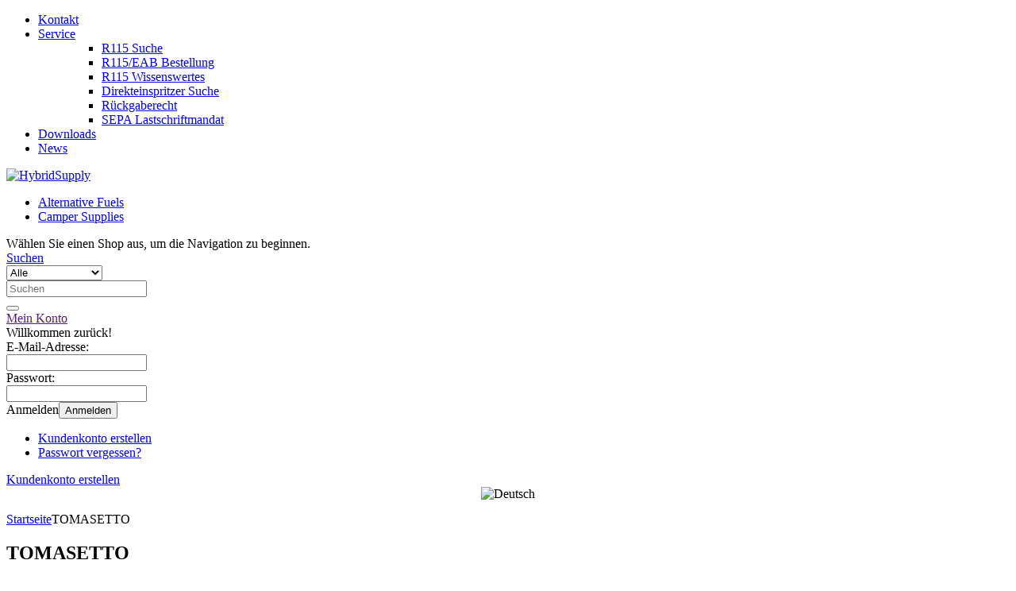

--- FILE ---
content_type: text/html; charset=utf-8
request_url: https://hybrid.supply/index.php?manufacturers_id=17&page=6
body_size: 13862
content:
<!DOCTYPE html>
<html lang="de">
<head>
<meta charset="utf-8" />
<meta name="viewport" content="width=device-width, initial-scale=1.0, user-scalable=yes" />
<title>TOMASETTO - Seite 6</title>
<meta name="keywords" content="tomasetto, achille, weltweit, marktführer, entwicklung, herstellung, mechanischen, bauteilen, automotive, nachrüstsysteme, weltweiter, erfolg, begründet, hohen, qualität" />
<meta name="description" content="Tomasetto Achille, weltweit bekannt als Marktführer in der Entwicklung und Herstellung von mechanischen LPG und CNG Bauteilen für automotive LPG/CNG Nachrüstsysteme . Mehr zu Tomasetto Achille. Tomasetto Achille Ein weltweiter Erfolg, begründet auf der hohen Qualität und Zuverlässigkeit der Tomasetto ..." />
<meta name="robots" content="index,follow" />
<meta name="author" content="HybridSupply GmbH" />
<meta name="revisit-after" content="5 days" />
<link rel="prev" href="https://hybrid.supply/index.php?manufacturers_id=17&amp;page=5" />
<link rel="next" href="https://hybrid.supply/index.php?manufacturers_id=17&amp;page=7" />
<link rel="alternate" href="https://hybrid.supply/index.php?language=en&page=6&manufacturers_id=17" hreflang="x-default" />
<link rel="alternate" href="https://hybrid.supply/index.php?language=de&page=6&manufacturers_id=17" hreflang="de" />
<link rel="alternate" href="https://hybrid.supply/index.php?language=en&page=6&manufacturers_id=17" hreflang="en" />
<link rel="alternate" href="https://hybrid.supply/index.php?language=es&page=6&manufacturers_id=17" hreflang="es" />
<link rel="alternate" href="https://hybrid.supply/index.php?language=fr&page=6&manufacturers_id=17" hreflang="fr" />
<link rel="alternate" href="https://hybrid.supply/index.php?language=it&page=6&manufacturers_id=17" hreflang="it" />
<link rel="canonical" href="https://hybrid.supply/index.php?manufacturers_id=17&page=6&language=de" />
<link rel="icon" type="image/svg+xml" href="https://hybrid.supply/templates/tpl_modified_responsive_6/favicons/favicon.svg" />
<link rel="icon" type="image/png" sizes="96x96" href="https://hybrid.supply/templates/tpl_modified_responsive_6/favicons/favicon-96x96.png" />
<link rel="shortcut icon" href="https://hybrid.supply/templates/tpl_modified_responsive_6/favicons/favicon.ico" />
<link rel="icon" type="image/svg" href="https://hybrid.supply/templates/tpl_modified_responsive_6/favicons/favicon.svg" />
<link rel="apple-touch-icon" href="https://hybrid.supply/templates/tpl_modified_responsive_6/favicons/apple-touch-icon.png" />
<!--
=========================================================
modified eCommerce Shopsoftware (c) 2009-2013 [www.modified-shop.org]
=========================================================

modified eCommerce Shopsoftware offers you highly scalable E-Commerce-Solutions and Services.
The Shopsoftware is redistributable under the GNU General Public License (Version 2) [http://www.gnu.org/licenses/gpl-2.0.html].
based on: E-Commerce Engine Copyright (c) 2006 xt:Commerce, created by Mario Zanier & Guido Winger and licensed under GNU/GPL.
Information and contribution at http://www.xt-commerce.com

=========================================================
Please visit our website: www.modified-shop.org
=========================================================
-->
<meta name="generator" content="(c) by modified eCommerce Shopsoftware 136 https://www.modified-shop.org" />
<link rel="stylesheet" href="https://hybrid.supply/templates/tpl_modified_responsive_6/stylesheet.min.css?v=1746427174" type="text/css" media="screen" />
<script>
  var DIR_WS_BASE = "https://hybrid.supply/";
  var SetSecCookie = "1";
</script>

<link rel="alternate" href="https://hybrid.supply/blog_rss.php" type="application/rss+xml" title="News" />
<link rel="stylesheet" href="templates/tpl_modified_responsive_6/css/grandeljayshippinglabel.css?v=da6d7347" />
<script defer src="templates/tpl_modified_responsive_6/javascript/grandeljayshippinglabel.js?v=f51557cc"></script>
<link rel="stylesheet" type="text/css" href="templates/tpl_modified_responsive_6/css/grandeljay_cao_product_variants_product.css?v=88117b77" />
<link rel="stylesheet" type="text/css" href="includes/external/grandeljay/consistent_flags/css/grandeljay_consistent_flags.css?v=8c8efd8c" />
<link rel="stylesheet" type="text/css" href="templates/tpl_modified_responsive_6/css/hybridsupply_blog_system_fixes.css?v=6f514cca">
<link rel="stylesheet" type="text/css" href="templates/tpl_modified_responsive_6/css/hybridsupply_commissioned_products.css?v=f7499991" />
<script>!(function (s, a, l, e, sv, i, ew, er) {try {(a =s[a] || s[l] || function () {throw 'no_xhr';}),(sv = i = 'https://salesviewer.org'),(ew = function(x){(s = new Image()), (s.src = 'https://salesviewer.org/tle.gif?sva=T2R5i6O1z1p1&u='+encodeURIComponent(window.location)+'&e=' + encodeURIComponent(x))}),(l = s.SV_XHR = function (d) {return ((er = new a()),(er.onerror = function () {if (sv != i) return ew('load_err');
(sv = 'https://www.salesviewer.com/t'), setTimeout(l.bind(null, d), 0);}),(er.onload = function () {(s.execScript || s.eval).call(er, er.responseText);}),er.open('POST', sv, !0),(er.withCredentials = true),er.send(d),er);}),l('h_json=' + 1 * ('JSON' in s && void 0 !== JSON.parse) + '&h_wc=1&h_event=' + 1 * ('addEventListener' in s) + '&sva=' + e);} catch (x) {ew(x)}})(window, 'XDomainRequest', 'XMLHttpRequest', 'T2R5i6O1z1p1');</script>

<noscript><img src='https://salesviewer.org/T2R5i6O1z1p1.gif' style='visibility:hidden;' /></noscript></head>
<body>
<div id="layout_wrap"><header><div><nav><ul><li><a href="https://hybrid.supply/shop_content.php?coID=7">Kontakt</a></li><li><a href="https://hybrid.supply/shop_content.php?coID=19">Service</a><ul class="submenu"><ul><li><a href="https://hybrid.supply/shop_content.php?coID=44">R115 Suche</a></li><li><a href="https://hybrid.supply/shop_content.php?coID=45">R115/EAB Bestellung</a></li><li><a href="https://hybrid.supply/shop_content.php?coID=46">R115 Wissenswertes</a></li><li><a href="https://hybrid.supply/shop_content.php?coID=47">Direkteinspritzer Suche</a></li><li><a href="https://hybrid.supply/shop_content.php?coID=48">Rückgaberecht</a></li><li><a href="https://hybrid.supply/shop_content.php?coID=49">SEPA Lastschriftmandat</a></li></ul></ul></li><li><a href="https://hybrid.supply/shop_content.php?coID=50">Downloads</a></li><li><a href="/blog_new.php">News</a></li></ul></nav></div><div id="layout_header"><div class="layout_header_inner cf"><div id="layout_logobar"><div class="layout_logobar_inner"><div class="ll_logo"><div id="logo"><a href="https://hybrid.supply/" title="Startseite &bull; HybridSupply"><img src="https://hybrid.supply/templates/tpl_modified_responsive_6/img/logo_head_full.png?v=3" alt="HybridSupply" /></a></div></div><div class="ll_shop"><ul class="menuzord-menu case1 "><li class="level1"><a href="https://hybrid.supply/index.php?cPath=856&amp;categories_id=856&amp;language=de">Alternative Fuels            </a></li><li class="level1"><a href="https://hybrid.supply/index.php?cPath=731&amp;categories_id=731&amp;language=de">Camper Supplies            </a></li></ul><div class="selector_help">Wählen Sie einen Shop aus, um die Navigation zu beginnen.</div></div><div class="ll_action"><div class="ll_search"><div id="search_short" style="cursor:pointer"><a id="toggle_search" href="#"><span class="search_01"><i class="fas fa-search"></i></span><span class="search_02">Suchen</span></a></div><div class="toggle_search"><div id="search"><form id="quick_find" action="https://hybrid.supply/advanced_search_result.php" method="get" class="box-search"><div class="search_inner search_cat_mode"><div class="search_cat"><select name="categories_id" id="cat_search"><option value="" selected="selected">Alle</option><option value="856">Alternative Fuels</option><option value="731">Camper Supplies</option></select><input type="hidden" name="inc_subcat" value="1" /></div>  <div class="search_input"><input type="text" name="keywords" placeholder="Suchen" id="inputString" autocomplete="off" onkeyup="ac_lookup(this.value);"  /></div><div class="cssButtonPos2 cf"><span class="cssButton cssButtonColor1"><i class="fas fa-search"></i><button type="submit" class="cssButtonText" title="" id="inputStringSubmit"></button></span></div></div></form><div class="suggestionsBox" id="suggestions" style="display:none;"><div class="suggestionList" id="autoSuggestionsList">&nbsp;</div></div></div></div></div><div class="ll_account"><div id="account"><div id="account_short" style="cursor:pointer"><a id="toggle_account" href=""><span class="account_01"><i class="far fa-user"></i></span><span class="account_02">Mein Konto</span></a></div><div class="toggle_account"><div class="tc_flyout cf"><div class="tc_flyout_items">Willkommen zur&uuml;ck!</div></div><form id="loginbox" action="https://hybrid.supply/login.php?action=process" method="post" class="box-login"><div class="tc_flyout_subtext">E-Mail-Adresse:</div><input type="email" name="email_address" maxlength="50" /><div class="tc_flyout_subtext">Passwort:</div><input type="password" name="password" maxlength="60" /><div class="tc_flyout_button cf"><span class="cssButton cssButtonColor1"><i class="fas fa-sign-in-alt"></i><span class="cssButtonText" >Anmelden</span><button type="submit" class="cssButtonText" title="Anmelden">Anmelden</button></span></div></form><ul class="tc_list"><li><a href="https://hybrid.supply/create_account.php"><i class="fas fa-caret-right"></i>Kundenkonto erstellen</a></li><li><a href="https://hybrid.supply/password_double_opt.php"><i class="fas fa-caret-right"></i>Passwort vergessen?</a></li></ul></div></div></div>                <div class="ll_register"><a href="/create_account.php"><span class="register_01"><i class="fas fa-user-plus"></i></span><span class="register_02">Kundenkonto erstellen</span></a></div><style type="text/css">div.hybridsupply-languages{--iconHeight: 2em;position: relative;height: var(--iconHeight);}@media(pointer: coarse){div.hybridsupply-languages{--iconHeight: 2.8em;}}div.hybridsupply-languages:hover > ul.languages{display: block;}div.hybridsupply-languages > .current{text-align: center;}div.hybridsupply-languages > .current, div.hybridsupply-languages > .current > img{height: inherit;}div.hybridsupply-languages > .current > img{box-sizing: border-box;}div.hybridsupply-languages > .current > i{transition: 0.2s ease transform;transform: rotate(-90deg);}div.hybridsupply-languages:hover > .current > i{transform: rotate(0);}ul.languages{--paddingX: 0.4rem;--paddingY: 0.2rem;--padding: var(--paddingY)var(--paddingX);position: absolute;right: calc(-1*var(--paddingX));min-width: 100%;display: none;padding: var(--padding);list-style: none;border: 1px solid #e1e1e1;backdrop-filter: blur(8px);background-color: #fffa;box-shadow: var(--shadowDefault);}ul.languages > li > a{display: flex;flex-flow: row nowrap;gap: 4px;align-items: center;}ul.languages > li > a > img{width: auto;height: var(--iconHeight);}</style><div class="hybridsupply-languages"><div class="current"><img src="/lang/german/icon.gif?v=1" alt="Deutsch"></div><ul class="languages"><li><a href="?manufacturers_id=17&amp;page=6&amp;language=en"><img src="/lang/english/icon.gif?v=1" alt="English">                     </a></li><li><a href="?manufacturers_id=17&amp;page=6&amp;language=es"><img src="/lang/spanish/es.png?v=1" alt="Español">                     </a></li><li><a href="?manufacturers_id=17&amp;page=6&amp;language=fr"><img src="/lang/french/fr.svg?v=1" alt="Français">                     </a></li><li><a href="?manufacturers_id=17&amp;page=6&amp;language=it"><img src="/lang/italian/it.svg?v=1" alt="Italiano">                     </a></li></ul></div></div></div></div></div></div></header><div id="breadcrumb"><div class="breadcrumb_inner cf"><i class="fas fa-home"></i>  <span itemscope itemtype="http://schema.org/BreadcrumbList"><span itemprop="itemListElement" itemscope itemtype="http://schema.org/ListItem"><a itemprop="item" href="https://hybrid.supply/" class="headerNavigation"><span itemprop="name">Startseite</span></a><meta itemprop="position" content="1" /></span><i class="fas fa-angle-right"></i><span itemprop="itemListElement" itemscope itemtype="http://schema.org/ListItem"><meta itemprop="item" content="https://hybrid.supply/index.php?manufacturers_id=17" /><span class="current" itemprop="name">TOMASETTO</span><meta itemprop="position" content="2" /></span></span></div></div>      <section><div id="layout_content"><div class="layout_content_inner cf"><style>#layout_content{padding: 0;}</style><h1>TOMASETTO</h1><div class="listing_col_row cf"><div><div class="cf"><div class="cat_description cf"><p>Tomasetto Achille, weltweit bekannt als <strong>Marktführer in der Entwicklung und Herstellung von mechanischen LPG und CNG Bauteilen für automotive LPG/CNG Nachrüstsysteme</strong>. <a href="#description">Mehr</a> zu Tomasetto Achille.</div><div class="filter_bar cf"><div class="sort_bar cf"><div class="sort_bar_row cf"><div class="sort_bar_item"><form id="filter" action="https://hybrid.supply/index.php?manufacturers_id=17" method="get"><input type="hidden" name="manufacturers_id" value="17" /><select name="filter_id" aria-label="Hersteller" onchange="this.form.submit()"><option value="" selected="selected">Alle Kategorien</option><option value="833">Absperrventile Benzin</option><option value="832">Absperrventile CNG</option><option value="804">CNG Druckregler</option><option value="825">CNG Einfüllstutzen</option><option value="805">CNG Reparatursätze</option><option value="503">CNG Ventile</option><option value="813">Drucksensoren</option><option value="138">Einblasdüsen</option><option value="174">Flüssigphase</option><option value="109">Injektoren LPG/CNG</option><option value="850">Klemmringe</option><option value="170">LPG Adapter</option><option value="168">LPG Einfüllstutzen</option><option value="192">LPG Reparatursätze</option><option value="132">LPG Verdampfer</option><option value="191">Magnetspulen</option><option value="142">Montageleisten</option><option value="1142">Multiventile 67R-00</option><option value="1141">Multiventile 67R-01</option><option value="1148">Multiventilzubehör</option><option value="839">Produktkataloge &amp; Flyer</option><option value="193">Reparatursätze</option><option value="146">Schrauben &amp; Gewindestangen</option><option value="171">Tankdeckel</option><option value="1146">Tankzubehör</option><option value="1158">Tankzubehör &amp; Befestigung</option><option value="1156">Ventilzubehör</option><option value="852">Verschraubungen CNG</option><option value="814">Wassertemperatur</option><option value="448">Werkzeug</option><option value="810">Zubehör</option><option value="169">Zubehör</option><option value="140">Zubehör</option><option value="823">Zubehör</option></select><noscript><input type="submit" value="Anzeigen" id="filter_submit" /></noscript></form></div>      <div class="sort_bar_item"><form id="sort" action="https://hybrid.supply/index.php?manufacturers_id=17&amp;page=6" method="post"><select name="filter_sort" onchange="this.form.submit()" aria-label="Sortierung"><option value="" selected="selected">Sortieren nach ...</option><option value="1">A bis Z</option><option value="2">Z bis A</option><option value="3">Preis aufsteigend</option><option value="4">Preis absteigend</option></select><noscript><input type="submit" value="Anzeigen" id="filter_sort_submit" /></noscript></form></div><div class="sort_bar_item"><form id="set" action="https://hybrid.supply/index.php?manufacturers_id=17&amp;page=6" method="post"><select name="filter_set" onchange="this.form.submit()" aria-label="Artikel pro Seite"><option value="" selected="selected">Artikel pro Seite</option><option value="3">3 Artikel pro Seite</option><option value="12">12 Artikel pro Seite</option><option value="27">27 Artikel pro Seite</option><option value="999999">Alle Artikel anzeigen</option></select><noscript><input type="submit" value="Anzeigen" id="filter_set_submit" /></noscript></form></div></div></div></div><div class="listingcontainer"><article><div class="listingbox"><div class="lb_inner"><div class="lb_image"><div class="lb_image_inner"><a href="https://hybrid.supply/product_info.php?products_id=1925&amp;language=de"><picture><source media="(max-width:360px)" data-srcset="https://hybrid.supply/images/product_images/thumbnail_images/101525.jpg"><source media="(max-width:480px)" data-srcset="https://hybrid.supply/images/product_images/midi_images/101525.jpg"><source media="(max-width:600px)" data-srcset="https://hybrid.supply/images/product_images/thumbnail_images/101525.jpg"><source media="(max-width:690px)" data-srcset="https://hybrid.supply/images/product_images/thumbnail_images/101525.jpg"><source media="(max-width:920px)" data-srcset="https://hybrid.supply/images/product_images/thumbnail_images/101525.jpg"><source media="(max-width:985px)" data-srcset="https://hybrid.supply/images/product_images/midi_images/101525.jpg"><source data-srcset="https://hybrid.supply/images/product_images/thumbnail_images/101525.jpg"><img class="lazyload" data-src="https://hybrid.supply/images/product_images/thumbnail_images/101525.jpg" alt="Tomasetto LPG Einfüllstutzen Mini M10 Innengewinde inkl. DISH LPG Adapter" title="Tomasetto LPG Einfüllstutzen Mini M10 Innengewinde inkl. DISH LPG Adapter"></picture></a></div></div><div class="lb_title"><h2><a href="https://hybrid.supply/product_info.php?products_id=1925&amp;language=de">Tomasetto LPG Einfüllstutzen Mini M10 Innengewinde inkl. DISH LPG Adapter</a></h2></div></div></div></article><article><div class="listingbox"><div class="lb_inner"><div class="lb_image"><div class="lb_image_inner"><a href="https://hybrid.supply/product_info.php?products_id=1929&amp;language=de"><picture><source media="(max-width:360px)" data-srcset="https://hybrid.supply/images/product_images/thumbnail_images/101529.jpg"><source media="(max-width:480px)" data-srcset="https://hybrid.supply/images/product_images/midi_images/101529.jpg"><source media="(max-width:600px)" data-srcset="https://hybrid.supply/images/product_images/thumbnail_images/101529.jpg"><source media="(max-width:690px)" data-srcset="https://hybrid.supply/images/product_images/thumbnail_images/101529.jpg"><source media="(max-width:920px)" data-srcset="https://hybrid.supply/images/product_images/thumbnail_images/101529.jpg"><source media="(max-width:985px)" data-srcset="https://hybrid.supply/images/product_images/midi_images/101529.jpg"><source data-srcset="https://hybrid.supply/images/product_images/thumbnail_images/101529.jpg"><img class="lazyload" data-src="https://hybrid.supply/images/product_images/thumbnail_images/101529.jpg" alt="Tomasetto LPG Einfüllstutzen Mini M10 Innengewinde inkl. DISH LPG Adapter lang" title="Tomasetto LPG Einfüllstutzen Mini M10 Innengewinde inkl. DISH LPG Adapter lang"></picture></a></div></div><div class="lb_title"><h2><a href="https://hybrid.supply/product_info.php?products_id=1929&amp;language=de">Tomasetto LPG Einfüllstutzen Mini M10 Innengewinde inkl. DISH LPG Adapter lang</a></h2></div></div></div></article><article><div class="listingbox"><div class="lb_inner"><div class="lb_image"><div class="lb_image_inner"><a href="https://hybrid.supply/product_info.php?products_id=1935&amp;language=de"><picture><source media="(max-width:360px)" data-srcset="https://hybrid.supply/images/product_images/thumbnail_images/101523.jpg"><source media="(max-width:480px)" data-srcset="https://hybrid.supply/images/product_images/midi_images/101523.jpg"><source media="(max-width:600px)" data-srcset="https://hybrid.supply/images/product_images/thumbnail_images/101523.jpg"><source media="(max-width:690px)" data-srcset="https://hybrid.supply/images/product_images/thumbnail_images/101523.jpg"><source media="(max-width:920px)" data-srcset="https://hybrid.supply/images/product_images/thumbnail_images/101523.jpg"><source media="(max-width:985px)" data-srcset="https://hybrid.supply/images/product_images/midi_images/101523.jpg"><source data-srcset="https://hybrid.supply/images/product_images/thumbnail_images/101523.jpg"><img class="lazyload" data-src="https://hybrid.supply/images/product_images/thumbnail_images/101523.jpg" alt="Tomasetto LPG Einfüllstutzen Mini M16 Außengewinde" title="Tomasetto LPG Einfüllstutzen Mini M16 Außengewinde"></picture></a></div></div><div class="lb_title"><h2><a href="https://hybrid.supply/product_info.php?products_id=1935&amp;language=de">Tomasetto LPG Einfüllstutzen Mini M16 Außengewinde</a></h2></div></div></div></article><article><div class="listingbox"><div class="lb_inner"><div class="lb_image"><div class="lb_image_inner"><a href="https://hybrid.supply/product_info.php?products_id=1950&amp;language=de"><picture><source media="(max-width:360px)" data-srcset="https://hybrid.supply/images/product_images/thumbnail_images/tomasetto-einfuellstutzen-mini-m16-aussengewinde-inkl-dish-1.jpg"><source media="(max-width:480px)" data-srcset="https://hybrid.supply/images/product_images/midi_images/tomasetto-einfuellstutzen-mini-m16-aussengewinde-inkl-dish-1.jpg"><source media="(max-width:600px)" data-srcset="https://hybrid.supply/images/product_images/thumbnail_images/tomasetto-einfuellstutzen-mini-m16-aussengewinde-inkl-dish-1.jpg"><source media="(max-width:690px)" data-srcset="https://hybrid.supply/images/product_images/thumbnail_images/tomasetto-einfuellstutzen-mini-m16-aussengewinde-inkl-dish-1.jpg"><source media="(max-width:920px)" data-srcset="https://hybrid.supply/images/product_images/thumbnail_images/tomasetto-einfuellstutzen-mini-m16-aussengewinde-inkl-dish-1.jpg"><source media="(max-width:985px)" data-srcset="https://hybrid.supply/images/product_images/midi_images/tomasetto-einfuellstutzen-mini-m16-aussengewinde-inkl-dish-1.jpg"><source data-srcset="https://hybrid.supply/images/product_images/thumbnail_images/tomasetto-einfuellstutzen-mini-m16-aussengewinde-inkl-dish-1.jpg"><img class="lazyload" data-src="https://hybrid.supply/images/product_images/thumbnail_images/tomasetto-einfuellstutzen-mini-m16-aussengewinde-inkl-dish-1.jpg" alt="Tomasetto LPG Einfüllstutzen Mini M16 Außengewinde inkl. DISH LPG Adapter" title="Tomasetto LPG Einfüllstutzen Mini M16 Außengewinde inkl. DISH LPG Adapter"></picture></a></div></div><div class="lb_title"><h2><a href="https://hybrid.supply/product_info.php?products_id=1950&amp;language=de">Tomasetto LPG Einfüllstutzen Mini M16 Außengewinde inkl. DISH LPG Adapter</a></h2></div></div></div></article><article><div class="listingbox"><div class="lb_inner"><div class="lb_image"><div class="lb_image_inner"><a href="https://hybrid.supply/product_info.php?products_id=1932&amp;language=de"><picture><source media="(max-width:360px)" data-srcset="https://hybrid.supply/images/product_images/thumbnail_images/101511.jpg"><source media="(max-width:480px)" data-srcset="https://hybrid.supply/images/product_images/midi_images/101511.jpg"><source media="(max-width:600px)" data-srcset="https://hybrid.supply/images/product_images/thumbnail_images/101511.jpg"><source media="(max-width:690px)" data-srcset="https://hybrid.supply/images/product_images/thumbnail_images/101511.jpg"><source media="(max-width:920px)" data-srcset="https://hybrid.supply/images/product_images/thumbnail_images/101511.jpg"><source media="(max-width:985px)" data-srcset="https://hybrid.supply/images/product_images/midi_images/101511.jpg"><source data-srcset="https://hybrid.supply/images/product_images/thumbnail_images/101511.jpg"><img class="lazyload" data-src="https://hybrid.supply/images/product_images/thumbnail_images/101511.jpg" alt="Tomasetto LPG Tankdeckel DISH M10 mit Verbindungsöse" title="Tomasetto LPG Tankdeckel DISH M10 mit Verbindungsöse"></picture></a></div></div><div class="lb_title"><h2><a href="https://hybrid.supply/product_info.php?products_id=1932&amp;language=de">Tomasetto LPG Tankdeckel DISH M10 mit Verbindungsöse</a></h2></div></div></div></article><article><div class="listingbox"><div class="lb_inner"><div class="lb_image"><div class="lb_image_inner"><a href="https://hybrid.supply/product_info.php?products_id=8398&amp;language=de"><picture><source media="(max-width:360px)" data-srcset="https://hybrid.supply/images/product_images/thumbnail_images/107707.jpg"><source media="(max-width:480px)" data-srcset="https://hybrid.supply/images/product_images/midi_images/107707.jpg"><source media="(max-width:600px)" data-srcset="https://hybrid.supply/images/product_images/thumbnail_images/107707.jpg"><source media="(max-width:690px)" data-srcset="https://hybrid.supply/images/product_images/thumbnail_images/107707.jpg"><source media="(max-width:920px)" data-srcset="https://hybrid.supply/images/product_images/thumbnail_images/107707.jpg"><source media="(max-width:985px)" data-srcset="https://hybrid.supply/images/product_images/midi_images/107707.jpg"><source data-srcset="https://hybrid.supply/images/product_images/thumbnail_images/107707.jpg"><img class="lazyload" data-src="https://hybrid.supply/images/product_images/thumbnail_images/107707.jpg" alt="Tomasetto LPG Tankdeckel Mini für LPG Einfüllstutzen mit Verbindungsöse" title="Tomasetto LPG Tankdeckel Mini für LPG Einfüllstutzen mit Verbindungsöse"></picture></a></div></div><div class="lb_title"><h2><a href="https://hybrid.supply/product_info.php?products_id=8398&amp;language=de">Tomasetto LPG Tankdeckel Mini für LPG Einfüllstutzen mit Verbindungsöse</a></h2></div></div></div></article><article><div class="listingbox"><div class="lb_inner"><div class="lb_image"><div class="lb_image_inner"><a href="https://hybrid.supply/product_info.php?products_id=10103&amp;language=de"><picture><source media="(max-width:360px)" data-srcset="https://hybrid.supply/images/product_images/thumbnail_images/tomasetto-lpg-tankdeckel-mini-m16-fuer-lpg-einfuellstutzen-1.jpg"><source media="(max-width:480px)" data-srcset="https://hybrid.supply/images/product_images/midi_images/tomasetto-lpg-tankdeckel-mini-m16-fuer-lpg-einfuellstutzen-1.jpg"><source media="(max-width:600px)" data-srcset="https://hybrid.supply/images/product_images/thumbnail_images/tomasetto-lpg-tankdeckel-mini-m16-fuer-lpg-einfuellstutzen-1.jpg"><source media="(max-width:690px)" data-srcset="https://hybrid.supply/images/product_images/thumbnail_images/tomasetto-lpg-tankdeckel-mini-m16-fuer-lpg-einfuellstutzen-1.jpg"><source media="(max-width:920px)" data-srcset="https://hybrid.supply/images/product_images/thumbnail_images/tomasetto-lpg-tankdeckel-mini-m16-fuer-lpg-einfuellstutzen-1.jpg"><source media="(max-width:985px)" data-srcset="https://hybrid.supply/images/product_images/midi_images/tomasetto-lpg-tankdeckel-mini-m16-fuer-lpg-einfuellstutzen-1.jpg"><source data-srcset="https://hybrid.supply/images/product_images/thumbnail_images/tomasetto-lpg-tankdeckel-mini-m16-fuer-lpg-einfuellstutzen-1.jpg"><img class="lazyload" data-src="https://hybrid.supply/images/product_images/thumbnail_images/tomasetto-lpg-tankdeckel-mini-m16-fuer-lpg-einfuellstutzen-1.jpg" alt="Tomasetto LPG Tankdeckel Mini M16 für LPG Einfüllstutzen" title="Tomasetto LPG Tankdeckel Mini M16 für LPG Einfüllstutzen"></picture></a></div></div><div class="lb_title"><h2><a href="https://hybrid.supply/product_info.php?products_id=10103&amp;language=de">Tomasetto LPG Tankdeckel Mini M16 für LPG Einfüllstutzen</a></h2></div></div></div></article><article><div class="listingbox"><div class="lb_inner"><div class="lb_image"><div class="lb_image_inner"><a href="https://hybrid.supply/product_info.php?products_id=5055&amp;language=de"><picture><source media="(max-width:360px)" data-srcset="https://hybrid.supply/images/product_images/thumbnail_images/102311.jpg"><source media="(max-width:480px)" data-srcset="https://hybrid.supply/images/product_images/midi_images/102311.jpg"><source media="(max-width:600px)" data-srcset="https://hybrid.supply/images/product_images/thumbnail_images/102311.jpg"><source media="(max-width:690px)" data-srcset="https://hybrid.supply/images/product_images/thumbnail_images/102311.jpg"><source media="(max-width:920px)" data-srcset="https://hybrid.supply/images/product_images/thumbnail_images/102311.jpg"><source media="(max-width:985px)" data-srcset="https://hybrid.supply/images/product_images/midi_images/102311.jpg"><source data-srcset="https://hybrid.supply/images/product_images/thumbnail_images/102311.jpg"><img class="lazyload" data-src="https://hybrid.supply/images/product_images/thumbnail_images/102311.jpg" alt="Tomasetto Magnetkern für AT02 EXTRA MV + Nordic/Artic/Alaska Super/Antartic Verdampfer" title="Tomasetto Magnetkern für AT02 EXTRA MV + Nordic/Artic/Alaska Super/Antartic Verdampfer"></picture></a></div></div><div class="lb_title"><h2><a href="https://hybrid.supply/product_info.php?products_id=5055&amp;language=de">Tomasetto Magnetkern für AT02 EXTRA MV + Nordic/Artic/Alaska Super/Antartic Verdampfer</a></h2></div></div></div></article><article><div class="listingbox"><div class="lb_inner"><div class="lb_image"><div class="lb_image_inner"><a href="https://hybrid.supply/product_info.php?products_id=6369&amp;language=de"><picture><source media="(max-width:360px)" data-srcset="https://hybrid.supply/images/product_images/thumbnail_images/102311.jpg"><source media="(max-width:480px)" data-srcset="https://hybrid.supply/images/product_images/midi_images/102311.jpg"><source media="(max-width:600px)" data-srcset="https://hybrid.supply/images/product_images/thumbnail_images/102311.jpg"><source media="(max-width:690px)" data-srcset="https://hybrid.supply/images/product_images/thumbnail_images/102311.jpg"><source media="(max-width:920px)" data-srcset="https://hybrid.supply/images/product_images/thumbnail_images/102311.jpg"><source media="(max-width:985px)" data-srcset="https://hybrid.supply/images/product_images/midi_images/102311.jpg"><source data-srcset="https://hybrid.supply/images/product_images/thumbnail_images/102311.jpg"><img class="lazyload" data-src="https://hybrid.supply/images/product_images/thumbnail_images/102311.jpg" alt="Tomasetto Magnetkern für AT09 Alaska + AT07 Verdampfer sowie AT02 STD MV" title="Tomasetto Magnetkern für AT09 Alaska + AT07 Verdampfer sowie AT02 STD MV"></picture></a></div></div><div class="lb_title"><h2><a href="https://hybrid.supply/product_info.php?products_id=6369&amp;language=de">Tomasetto Magnetkern für AT09 Alaska + AT07 Verdampfer sowie AT02 STD MV</a></h2></div></div></div></article><article><div class="listingbox"><div class="lb_inner"><div class="lb_image"><div class="lb_image_inner"><a href="https://hybrid.supply/product_info.php?products_id=5105&amp;language=de"><picture><source media="(max-width:360px)" data-srcset="https://hybrid.supply/images/product_images/thumbnail_images/103907.jpg"><source media="(max-width:480px)" data-srcset="https://hybrid.supply/images/product_images/midi_images/103907.jpg"><source media="(max-width:600px)" data-srcset="https://hybrid.supply/images/product_images/thumbnail_images/103907.jpg"><source media="(max-width:690px)" data-srcset="https://hybrid.supply/images/product_images/thumbnail_images/103907.jpg"><source media="(max-width:920px)" data-srcset="https://hybrid.supply/images/product_images/thumbnail_images/103907.jpg"><source media="(max-width:985px)" data-srcset="https://hybrid.supply/images/product_images/midi_images/103907.jpg"><source data-srcset="https://hybrid.supply/images/product_images/thumbnail_images/103907.jpg"><img class="lazyload" data-src="https://hybrid.supply/images/product_images/thumbnail_images/103907.jpg" alt="Tomasetto Magnetkern für CNG Abschaltventil im AT12 Super Druckregler" title="Tomasetto Magnetkern für CNG Abschaltventil im AT12 Super Druckregler"></picture></a></div></div><div class="lb_title"><h2><a href="https://hybrid.supply/product_info.php?products_id=5105&amp;language=de">Tomasetto Magnetkern für CNG Abschaltventil im AT12 Super Druckregler</a></h2></div></div></div></article><article><div class="listingbox"><div class="lb_inner"><div class="lb_image"><div class="lb_image_inner"><a href="https://hybrid.supply/product_info.php?products_id=5102&amp;language=de"><picture><source media="(max-width:360px)" data-srcset="https://hybrid.supply/images/product_images/thumbnail_images/103904.jpg"><source media="(max-width:480px)" data-srcset="https://hybrid.supply/images/product_images/midi_images/103904.jpg"><source media="(max-width:600px)" data-srcset="https://hybrid.supply/images/product_images/thumbnail_images/103904.jpg"><source media="(max-width:690px)" data-srcset="https://hybrid.supply/images/product_images/thumbnail_images/103904.jpg"><source media="(max-width:920px)" data-srcset="https://hybrid.supply/images/product_images/thumbnail_images/103904.jpg"><source media="(max-width:985px)" data-srcset="https://hybrid.supply/images/product_images/midi_images/103904.jpg"><source data-srcset="https://hybrid.supply/images/product_images/thumbnail_images/103904.jpg"><img class="lazyload" data-src="https://hybrid.supply/images/product_images/thumbnail_images/103904.jpg" alt="Tomasetto Magnetspule 12V 15W für CNG Ventil" title="Tomasetto Magnetspule 12V 15W für CNG Ventil"></picture></a></div></div><div class="lb_title"><h2><a href="https://hybrid.supply/product_info.php?products_id=5102&amp;language=de">Tomasetto Magnetspule 12V 15W für CNG Ventil</a></h2></div></div></div></article><article><div class="listingbox"><div class="lb_inner"><div class="lb_image"><div class="lb_image_inner"><a href="https://hybrid.supply/product_info.php?products_id=4105&amp;language=de"><picture><source media="(max-width:360px)" data-srcset="https://hybrid.supply/images/product_images/thumbnail_images/3336_0.jpg"><source media="(max-width:480px)" data-srcset="https://hybrid.supply/images/product_images/midi_images/3336_0.jpg"><source media="(max-width:600px)" data-srcset="https://hybrid.supply/images/product_images/thumbnail_images/3336_0.jpg"><source media="(max-width:690px)" data-srcset="https://hybrid.supply/images/product_images/thumbnail_images/3336_0.jpg"><source media="(max-width:920px)" data-srcset="https://hybrid.supply/images/product_images/thumbnail_images/3336_0.jpg"><source media="(max-width:985px)" data-srcset="https://hybrid.supply/images/product_images/midi_images/3336_0.jpg"><source data-srcset="https://hybrid.supply/images/product_images/thumbnail_images/3336_0.jpg"><img class="lazyload" data-src="https://hybrid.supply/images/product_images/thumbnail_images/3336_0.jpg" alt="Tomasetto Magnetspule 12V DV 11W mit AMP Stecker für 0° Multiventil (6mm)" title="Tomasetto Magnetspule 12V DV 11W mit AMP Stecker für 0° Multiventil (6mm)"></picture></a></div></div><div class="lb_title"><h2><a href="https://hybrid.supply/product_info.php?products_id=4105&amp;language=de">Tomasetto Magnetspule 12V DV 11W mit AMP Stecker für  0° Multiventil (6mm)</a></h2></div></div></div></article><article><div class="listingbox"><div class="lb_inner"><div class="lb_image"><div class="lb_image_inner"><a href="https://hybrid.supply/product_info.php?products_id=3335&amp;language=de"><picture><source media="(max-width:360px)" data-srcset="https://hybrid.supply/images/product_images/thumbnail_images/3335_0.jpg"><source media="(max-width:480px)" data-srcset="https://hybrid.supply/images/product_images/midi_images/3335_0.jpg"><source media="(max-width:600px)" data-srcset="https://hybrid.supply/images/product_images/thumbnail_images/3335_0.jpg"><source media="(max-width:690px)" data-srcset="https://hybrid.supply/images/product_images/thumbnail_images/3335_0.jpg"><source media="(max-width:920px)" data-srcset="https://hybrid.supply/images/product_images/thumbnail_images/3335_0.jpg"><source media="(max-width:985px)" data-srcset="https://hybrid.supply/images/product_images/midi_images/3335_0.jpg"><source data-srcset="https://hybrid.supply/images/product_images/thumbnail_images/3335_0.jpg"><img class="lazyload" data-src="https://hybrid.supply/images/product_images/thumbnail_images/3335_0.jpg" alt="Tomasetto Magnetspule 12V DV 11W mit Flachstecker für 30° Multiventil (6mm) + AT07 Verdampfer" title="Tomasetto Magnetspule 12V DV 11W mit Flachstecker für 30° Multiventil (6mm) + AT07 Verdampfer"></picture></a></div></div><div class="lb_title"><h2><a href="https://hybrid.supply/product_info.php?products_id=3335&amp;language=de">Tomasetto Magnetspule 12V DV 11W mit Flachstecker für 30° Multiventil (6mm) + AT07 Verdampfer</a></h2></div></div></div></article><article><div class="listingbox"><div class="lb_inner"><div class="lb_image"><div class="lb_image_inner"><a href="https://hybrid.supply/product_info.php?products_id=3337&amp;language=de"><picture><source media="(max-width:360px)" data-srcset="https://hybrid.supply/images/product_images/thumbnail_images/3337_0.jpg"><source media="(max-width:480px)" data-srcset="https://hybrid.supply/images/product_images/midi_images/3337_0.jpg"><source media="(max-width:600px)" data-srcset="https://hybrid.supply/images/product_images/thumbnail_images/3337_0.jpg"><source media="(max-width:690px)" data-srcset="https://hybrid.supply/images/product_images/thumbnail_images/3337_0.jpg"><source media="(max-width:920px)" data-srcset="https://hybrid.supply/images/product_images/thumbnail_images/3337_0.jpg"><source media="(max-width:985px)" data-srcset="https://hybrid.supply/images/product_images/midi_images/3337_0.jpg"><source data-srcset="https://hybrid.supply/images/product_images/thumbnail_images/3337_0.jpg"><img class="lazyload" data-src="https://hybrid.supply/images/product_images/thumbnail_images/3337_0.jpg" alt="Tomasetto Magnetspule 12V DV 17W mit AMP Stecker für 0° EXTRA Multiventil (8mm)" title="Tomasetto Magnetspule 12V DV 17W mit AMP Stecker für 0° EXTRA Multiventil (8mm)"></picture></a></div></div><div class="lb_title"><h2><a href="https://hybrid.supply/product_info.php?products_id=3337&amp;language=de">Tomasetto Magnetspule 12V DV 17W mit AMP Stecker für 0° EXTRA Multiventil (8mm)</a></h2></div></div></div></article><article><div class="listingbox"><div class="lb_inner"><div class="lb_image"><div class="lb_image_inner"><a href="https://hybrid.supply/product_info.php?products_id=3334&amp;language=de"><picture><source media="(max-width:360px)" data-srcset="https://hybrid.supply/images/product_images/thumbnail_images/3334_0.jpg"><source media="(max-width:480px)" data-srcset="https://hybrid.supply/images/product_images/midi_images/3334_0.jpg"><source media="(max-width:600px)" data-srcset="https://hybrid.supply/images/product_images/thumbnail_images/3334_0.jpg"><source media="(max-width:690px)" data-srcset="https://hybrid.supply/images/product_images/thumbnail_images/3334_0.jpg"><source media="(max-width:920px)" data-srcset="https://hybrid.supply/images/product_images/thumbnail_images/3334_0.jpg"><source media="(max-width:985px)" data-srcset="https://hybrid.supply/images/product_images/midi_images/3334_0.jpg"><source data-srcset="https://hybrid.supply/images/product_images/thumbnail_images/3334_0.jpg"><img class="lazyload" data-src="https://hybrid.supply/images/product_images/thumbnail_images/3334_0.jpg" alt="Tomasetto Magnetspule 12V DV 17W mit Flachstecker für 30° EXTRA Multiventil (8mm) + AT09 Verdampfer" title="Tomasetto Magnetspule 12V DV 17W mit Flachstecker für 30° EXTRA Multiventil (8mm) + AT09 Verdampfer"></picture></a></div></div><div class="lb_title"><h2><a href="https://hybrid.supply/product_info.php?products_id=3334&amp;language=de">Tomasetto Magnetspule 12V DV 17W mit Flachstecker für 30° EXTRA Multiventil (8mm) + AT09 Verdampfer</a></h2></div></div></div></article><article><div class="listingbox"><div class="lb_inner"><div class="lb_image"><div class="lb_image_inner"><a href="https://hybrid.supply/product_info.php?products_id=5103&amp;language=de"><picture><source media="(max-width:360px)" data-srcset="https://hybrid.supply/images/product_images/thumbnail_images/103905.jpg"><source media="(max-width:480px)" data-srcset="https://hybrid.supply/images/product_images/midi_images/103905.jpg"><source media="(max-width:600px)" data-srcset="https://hybrid.supply/images/product_images/thumbnail_images/103905.jpg"><source media="(max-width:690px)" data-srcset="https://hybrid.supply/images/product_images/thumbnail_images/103905.jpg"><source media="(max-width:920px)" data-srcset="https://hybrid.supply/images/product_images/thumbnail_images/103905.jpg"><source media="(max-width:985px)" data-srcset="https://hybrid.supply/images/product_images/midi_images/103905.jpg"><source data-srcset="https://hybrid.supply/images/product_images/thumbnail_images/103905.jpg"><img class="lazyload" data-src="https://hybrid.supply/images/product_images/thumbnail_images/103905.jpg" alt="Tomasetto Magnetspule 24V 15W für CNG Ventiel" title="Tomasetto Magnetspule 24V 15W für CNG Ventiel"></picture></a></div></div><div class="lb_title"><h2><a href="https://hybrid.supply/product_info.php?products_id=5103&amp;language=de">Tomasetto Magnetspule 24V 15W für CNG Ventiel</a></h2></div></div></div></article><article><div class="listingbox"><div class="lb_inner"><div class="lb_image"><div class="lb_image_inner"><a href="https://hybrid.supply/product_info.php?products_id=7416&amp;language=de"><picture><source media="(max-width:360px)" data-srcset="https://hybrid.supply/images/product_images/thumbnail_images/106421.jpg"><source media="(max-width:480px)" data-srcset="https://hybrid.supply/images/product_images/midi_images/106421.jpg"><source media="(max-width:600px)" data-srcset="https://hybrid.supply/images/product_images/thumbnail_images/106421.jpg"><source media="(max-width:690px)" data-srcset="https://hybrid.supply/images/product_images/thumbnail_images/106421.jpg"><source media="(max-width:920px)" data-srcset="https://hybrid.supply/images/product_images/thumbnail_images/106421.jpg"><source media="(max-width:985px)" data-srcset="https://hybrid.supply/images/product_images/midi_images/106421.jpg"><source data-srcset="https://hybrid.supply/images/product_images/thumbnail_images/106421.jpg"><img class="lazyload" data-src="https://hybrid.supply/images/product_images/thumbnail_images/106421.jpg" alt="Tomasetto Membran für AT12 CNG Druckregler" title="Tomasetto Membran für AT12 CNG Druckregler"></picture></a></div></div><div class="lb_title"><h2><a href="https://hybrid.supply/product_info.php?products_id=7416&amp;language=de">Tomasetto Membran für AT12 CNG Druckregler</a></h2></div></div></div></article><article><div class="listingbox"><div class="lb_inner"><div class="lb_image"><div class="lb_image_inner"><a href="https://hybrid.supply/product_info.php?products_id=8393&amp;language=de"><picture><source media="(max-width:360px)" data-srcset="https://hybrid.supply/images/product_images/thumbnail_images/107700.jpg"><source media="(max-width:480px)" data-srcset="https://hybrid.supply/images/product_images/midi_images/107700.jpg"><source media="(max-width:600px)" data-srcset="https://hybrid.supply/images/product_images/thumbnail_images/107700.jpg"><source media="(max-width:690px)" data-srcset="https://hybrid.supply/images/product_images/thumbnail_images/107700.jpg"><source media="(max-width:920px)" data-srcset="https://hybrid.supply/images/product_images/thumbnail_images/107700.jpg"><source media="(max-width:985px)" data-srcset="https://hybrid.supply/images/product_images/midi_images/107700.jpg"><source data-srcset="https://hybrid.supply/images/product_images/thumbnail_images/107700.jpg"><img class="lazyload" data-src="https://hybrid.supply/images/product_images/thumbnail_images/107700.jpg" alt="Tomasetto Metallhalterung für Einfüllstutzen inkl. Befestigungsmaterial" title="Tomasetto Metallhalterung für Einfüllstutzen inkl. Befestigungsmaterial"></picture></a></div></div><div class="lb_title"><h2><a href="https://hybrid.supply/product_info.php?products_id=8393&amp;language=de">Tomasetto Metallhalterung für Einfüllstutzen inkl. Befestigungsmaterial</a></h2></div></div></div></article><article><div class="listingbox"><div class="lb_inner"><div class="lb_image"><div class="lb_image_inner"><a href="https://hybrid.supply/product_info.php?products_id=10316&amp;language=de"><picture><source media="(max-width:360px)" data-srcset="images/product_images/original_images/grandeljay_noimage_de.svg"><source media="(max-width:480px)" data-srcset="images/product_images/original_images/grandeljay_noimage_de.svg"><source media="(max-width:600px)" data-srcset="images/product_images/original_images/grandeljay_noimage_de.svg"><source media="(max-width:690px)" data-srcset="images/product_images/original_images/grandeljay_noimage_de.svg"><source media="(max-width:920px)" data-srcset="images/product_images/original_images/grandeljay_noimage_de.svg"><source media="(max-width:985px)" data-srcset="images/product_images/original_images/grandeljay_noimage_de.svg"><source data-srcset="images/product_images/original_images/grandeljay_noimage_de.svg"><img class="lazyload" data-src="images/product_images/original_images/grandeljay_noimage_de.svg" alt="Tomasetto Montageschlüssel für VM05 (automatische Entlüftung) und VM01 (manuelle Entlüftung)" title="Tomasetto Montageschlüssel für VM05 (automatische Entlüftung) und VM01 (manuelle Entlüftung)"></picture></a></div></div><div class="lb_title"><h2><a href="https://hybrid.supply/product_info.php?products_id=10316&amp;language=de">Tomasetto Montageschlüssel für VM05 (automatische Entlüftung) und VM01 (manuelle Entlüftung)</a></h2></div></div></div></article><article><div class="listingbox"><div class="lb_inner"><div class="lb_image"><div class="lb_image_inner"><a href="https://hybrid.supply/product_info.php?products_id=14300&amp;language=de"><picture><source media="(max-width:360px)" data-srcset="images/product_images/original_images/grandeljay_noimage_de.svg"><source media="(max-width:480px)" data-srcset="images/product_images/original_images/grandeljay_noimage_de.svg"><source media="(max-width:600px)" data-srcset="images/product_images/original_images/grandeljay_noimage_de.svg"><source media="(max-width:690px)" data-srcset="images/product_images/original_images/grandeljay_noimage_de.svg"><source media="(max-width:920px)" data-srcset="images/product_images/original_images/grandeljay_noimage_de.svg"><source media="(max-width:985px)" data-srcset="images/product_images/original_images/grandeljay_noimage_de.svg"><source data-srcset="images/product_images/original_images/grandeljay_noimage_de.svg"><img class="lazyload" data-src="images/product_images/original_images/grandeljay_noimage_de.svg" alt="Tomasetto Montageschlüssel VM01 EXTRA (ohne Entlüftung)" title="Tomasetto Montageschlüssel VM01 EXTRA (ohne Entlüftung)"></picture></a></div></div><div class="lb_title"><h2><a href="https://hybrid.supply/product_info.php?products_id=14300&amp;language=de">Tomasetto Montageschlüssel VM01 EXTRA (ohne Entlüftung)</a></h2></div></div></div></article></div><div class="pagination_listing cf"><div class="pagination_bar cf"><div class="pagination_text">Zeige <strong>101</strong> bis <strong>120</strong> (von insgesamt <strong>150</strong> Artikeln)</div><div class="pagination_list"><ul>  <li class="plain">Seiten:</li><li><a class="pageResults" href="https://hybrid.supply/index.php?manufacturers_id=17&amp;page=5" title="vorherige Seite">&laquo;</a></li><li><a class="pageResults" href="https://hybrid.supply/index.php?manufacturers_id=17&amp;page=5" title="Vorhergehende 5 Seiten">...</a></li><li class="current">6</li><li><a class="pageResults" href="https://hybrid.supply/index.php?manufacturers_id=17&amp;page=7" title="Seite 7">7</a></li><li><a class="pageResults" href="https://hybrid.supply/index.php?manufacturers_id=17&amp;page=8" title="Seite 8">8</a></li><li><a class="pageResults" href="https://hybrid.supply/index.php?manufacturers_id=17&amp;page=7" title="n&auml;chste Seite">&raquo;</a></li></ul></div></div></div></div><div id="description"><h2>Tomasetto Achille</h2>Ein weltweiter Erfolg, begründet auf der hohen Qualität und Zuverlässigkeit der Tomasetto Produkte, sowie dem Verständnis flexibel auf Marktveränderungen zu reagieren. Ein hohes Augenmerk ist dabei stets der gleichbleibend hohe und effiziente Kundenservice.<br /><br />Seit mehr als 30 Jahren lauteten die vorrangigen Ziele; technische Weiterentwicklung, Steigerung der Kundenzufriedenheit, hohe Flexibilität und Investition in neue Technologien. Tomasetto Achille versteht sich dabei als Hersteller für bestmögliche Qualität auf einem konkurrenzfähigen Preisniveau.<br /><br />Der Erfolg und die Erfahrung der letzten 30 Jahre lassen zu Recht behaupten, dass Tomasetto auch den künftigen Entwicklungen und Anforderungen an LPG/CNG Komponenten gewachsen sein wird.</p></div></div></div></div></div></section><div id="layout_subfooter"><div class="layout_subfooter_inner cf"><div class="box_newsletter cf"><div class="box_newsletter_headline">Abonnieren Sie unseren Newsletter</div><div class="box_newsletter_content"><div class="box_newsletter_form"><form id="sign_in" action="https://hybrid.supply/newsletter.php" method="post"><input type="email" name="email" maxlength="50" /><div class="cssButtonPos1 cf"><span class="cssButton cssButtonColor3"><i class="far fa-check-square"></i><button type="submit" class="cssButtonText" title="Anmelden"></button></span></div></form></div><div class="box_newsletter_text">Der Newsletter ist kostenlos und kann jederzeit hier oder in Ihrem Kundenkonto wieder abbestellt werden.</div></div></div></div></div><footer><div id="layout_footer"><div class="layout_footer_inner"><div class="footer_box_row cf"><div class="footer_box"><div class="footer_box_inner cf"><div class="box3"><div class="box3_header">Kontakt</div><div class="box3_line"></div><div class="box3_address">HybridSupply GmbH<br />Roggenhorster Straße 9 b<br />23556 Lübeck</div></div></div></div><div class="footer_box"><div class="footer_box_inner cf"><div class="box3"><div class="box3_header">Mehr &uuml;ber...</div><div class="box3_line"></div><ul class="footerlist"><li class="level1"><a href="https://hybrid.supply/shop_content.php?coID=36&amp;language=de" title="Allgemeine Einkaufsbedingungen"><i class="fas fa-angle-right"></i>Allgemeine Einkaufsbedingungen</a></li><li class="level1"><a href="https://hybrid.supply/shop_content.php?coID=4&amp;language=de" title="Impressum"><i class="fas fa-angle-right"></i>Impressum</a></li><li class="level1"><a href="https://hybrid.supply/shop_content.php?coID=7&amp;language=de" title="Kontakt"><i class="fas fa-angle-right"></i>Kontakt</a></li><li class="level1"><a href="javascript:;" trigger-cookie-consent-panel="">Cookie Einstellungen</a></li></ul></div></div></div>          <div class="footer_box"><div class="footer_box_inner cf">  <div class="box3"><div class="box3_header">Informationen</div><div class="box3_line"></div><ul class="footerlist"><li class="level1"><a href="https://hybrid.supply/shop_content.php?coID=19&amp;language=de" title="Service"><i class="fas fa-angle-right"></i>Service</a></li></ul></div></div></div>          <div class="footer_box"><div class="footer_box_inner cf">    <div class="box3"><div class="box3_header">Rechtliches</div><div class="box3_line"></div><ul class="footerlist"><li class="level1"><a href="https://hybrid.supply/shop_content.php?coID=2&amp;language=de" title="Privatsphäre und Datenschutz"><i class="fas fa-angle-right"></i>Privatsphäre und Datenschutz</a></li><li class="level1"><a href="https://hybrid.supply/shop_content.php?coID=3&amp;language=de" title="Allgemeine Geschäftsbedingungen"><i class="fas fa-angle-right"></i>Allgemeine Geschäftsbedingungen</a></li></ul></div></div></div>          <div class="footer_box"><div class="footer_box_inner cf"><div class="box3 languages"><div class="box3_header">Sprachen</div><div class="box3_line"></div><div class="box3_address"><a href="https://hybrid.supply/index.php?manufacturers_id=17&amp;page=6&amp;language=de"><img src="https://hybrid.supply/lang/german/icon.gif?v=1" alt="Deutsch" title="Deutsch" /></a>  <a href="https://hybrid.supply/index.php?manufacturers_id=17&amp;page=6&amp;language=en"><img src="https://hybrid.supply/lang/english/icon.gif?v=1" alt="English" title="English" /></a>  <a href="https://hybrid.supply/index.php?manufacturers_id=17&amp;page=6&amp;language=es"><img src="https://hybrid.supply/lang/spanish/es.png?v=1" alt="Español" title="Español" /></a>  <a href="https://hybrid.supply/index.php?manufacturers_id=17&amp;page=6&amp;language=fr"><img src="https://hybrid.supply/lang/french/fr.svg?v=1" alt="Français" title="Français" /></a>  <a href="https://hybrid.supply/index.php?manufacturers_id=17&amp;page=6&amp;language=it"><img src="https://hybrid.supply/lang/italian/it.svg?v=1" alt="Italiano" title="Italiano" /></a> </div></div><div class="box3"><div class="box3_header">Zahlungsmethoden</div><div class="box3_line"></div><div class="box3_image"><img class="lazyload" data-src="https://hybrid.supply/templates/tpl_modified_responsive_6/img/hybridsupply/payment-icons/text-barzahlung.png" alt="Barbezahlung" /><img class="lazyload" data-src="https://hybrid.supply/templates/tpl_modified_responsive_6/img/hybridsupply/payment-icons/text-nachnahme.png" alt="Nachname" /><img class="lazyload" data-src="https://hybrid.supply/templates/tpl_modified_responsive_6/img/hybridsupply/payment-icons/text-rechnung.png" alt="Rechnung" /><img class="lazyload" data-src="https://hybrid.supply/templates/tpl_modified_responsive_6/img/hybridsupply/payment-icons/paypal-plus.png" alt="PayPal PLUS" /></div></div><div class="box3"><div class="box3_header">Kundenkonto erstellen</div><div class="box3_line"></div><div class="box3_address"><a href="https://hybrid.supply/create_account.php">Kundenkonto erstellen</a></div></div></div></div></div></div><div class="mod_copyright">Alle Preise exkl. gesetzl. MwSt. zzgl. <a class="iframe" title="Information" href="https://hybrid.supply/popup_content.php?coID=1" target="_blank" rel="nofollow">Versandkosten</a>.</div></div></footer></div><div class="copyright"></div><link rel="stylesheet" property="stylesheet" href="https://hybrid.supply/templates/tpl_modified_responsive_6/css/tpl_plugins.min.css?v=1746427174" type="text/css" media="screen" />

<script src="https://hybrid.supply/templates/tpl_modified_responsive_6/javascript/jquery.min.js"></script>
<script defer src="https://hybrid.supply/templates/tpl_modified_responsive_6/javascript/jquery.menuzord.min.js?v=1745478334"></script>
<script defer src="https://hybrid.supply/templates/tpl_modified_responsive_6/javascript/jquery.colorbox.min.js?v=1745478334"></script>
<script defer src="https://hybrid.supply/templates/tpl_modified_responsive_6/javascript/jquery.lazysizes.min.js?v=1745478334"></script>
<script defer src="https://hybrid.supply/templates/tpl_modified_responsive_6/javascript/jquery.slick.min.js?v=1745478334"></script>
<script defer src="https://hybrid.supply/templates/tpl_modified_responsive_6/javascript/jquery.viewer.min.js?v=1745478334"></script>
<script defer src="https://hybrid.supply/templates/tpl_modified_responsive_6/javascript/jquery.easyTabs.min.js?v=1745478334"></script>
<script defer src="https://hybrid.supply/templates/tpl_modified_responsive_6/javascript/jquery.alertable.min.js?v=1745478334"></script>
<script defer src="https://hybrid.supply/templates/tpl_modified_responsive_6/javascript/jquery.sumoselect.min.js?v=1745478334"></script>
<script defer src="https://hybrid.supply/templates/tpl_modified_responsive_6/javascript/tooltipster.bundle.min.js?v=1745478334"></script>
<script defer src="https://hybrid.supply/templates/tpl_modified_responsive_6/javascript/hybridsupply.js?v=1745478334"></script>
<script>
    $(document).ready(function(){
    var option = $('#suggestions');
    $(document).click(function(e){
      var target = $(e.target);
      if(!(target.is(option) || option.find(target).length)){
        ac_closing();
      }
    });
  });
  
    var ac_pageSize = 3;
  var ac_page = 1;
  var ac_result = 0;
  var ac_show_page = 'Seite ';
  var ac_show_page_of = ' von ';

  function ac_showPage(ac_page) {
    ac_result = Math.ceil($("#autocomplete_main").children().length/ac_pageSize);
    $('.autocomplete_content').hide();
    $('.autocomplete_content').each(function(n) {
      if (n >= (ac_pageSize * (ac_page - 1)) && n < (ac_pageSize * ac_page)) {
        $(this).show();
      }
    });
    $('#autocomplete_next').css('visibility', 'hidden');
    $('#autocomplete_prev').css('visibility', 'hidden');
    if (ac_page > 1) {
      $('#autocomplete_prev').css('visibility', 'visible');
    }
    if (ac_page < ac_result && ac_result > 1) {
      $('#autocomplete_next').css('visibility', 'visible');
    }
    $('#autocomplete_count').html(ac_show_page+ac_page+ac_show_page_of+ac_result);
  }
  function ac_prevPage() {
    if (ac_page == 1) {
      ac_page = ac_result;
    } else {
      ac_page--;
    }
    if (ac_page < 1) {
      ac_page = 1;
    }
    ac_showPage(ac_page);
  }
  function ac_nextPage() {
    if (ac_page == ac_result) {
      ac_page = 1;
    } else {
      ac_page++;
    }
    ac_showPage(ac_page);
  }
	function ac_lookup(inputString) {
		if(inputString.length == 0) {
			$('#suggestions').hide();
		} else {
      var post_params = $('#quick_find').serialize();
      post_params = post_params.replace("keywords=", "queryString=");

			$.post("https://hybrid.supply/api/autocomplete/autocomplete.php", post_params, function(data) {
				if(data.length > 0) {
					$('#suggestions').slideDown();
					$('#autoSuggestionsList').html(data);
					ac_showPage(1);
					$('#autocomplete_prev').click(ac_prevPage);
          $('#autocomplete_next').click(ac_nextPage);
				}
			});
		}
	}
	$('#cat_search').on('change', function () {
	  $('#inputString').val('');
	});
  		function ac_closing() {
		setTimeout("$('#suggestions').slideUp();", 100);
		ac_page = 1;
	}
  </script>
<script>
  $(document).ready(function(){
    $(".cbimages").colorbox({rel:'cbimages', scalePhotos:true, maxWidth: "95%", maxHeight: "95%", fixed: true, close: '<i class="fas fa-times"></i>', next: '<i class="fas fa-chevron-right"></i>', previous: '<i class="fas fa-chevron-left"></i>'});
    $(".inline").colorbox({inline:true, width:"780", maxWidth: "90%", maxHeight: "90%", fixed: true, close: '<i class="fas fa-times"></i>'});
    $(".iframe").colorbox({iframe:true, width:"780", height:"560", maxWidth: "95%", maxHeight: "95%", fixed: true, close: '<i class="fas fa-times"></i>'});
    $("#print_order_layer").on('submit', function(event) {
      $.colorbox({iframe:true, width:"780", height:"560", maxWidth: "95%", maxHeight: "95%", close: '<i class="fas fa-times"></i>', href:$(this).attr("action") + '&' + $(this).serialize()});
      return false;
    });
  });

  $(document).bind('cbox_complete', function(){
    if($('#cboxTitle').height() > 20){
      $("#cboxTitle").hide();
      $("<div>"+$("#cboxTitle").html()+"</div>").css({color: $("#cboxTitle").css('color')}).insertAfter("#cboxPhoto");
      //$.fn.colorbox.resize(); // Tomcraft - 2016-06-05 - Fix Colorbox resizing
    }
  });
  
  jQuery.extend(jQuery.colorbox.settings, {
    current: "Bild&nbsp;{current}&nbsp;von&nbsp;{total}",
    previous: "Zur&uuml;ck",
    next: "Vor",
    close: "Schlie&szlig;en",
    xhrError: "Dieser Inhalt konnte nicht geladen werden.",
    imgError: "Dieses Bild konnte nicht geladen werden.",
    slideshowStart: "Slideshow starten",
    slideshowStop: "Slideshow anhalten"
  });
</script><script id="oil-configuration" type="application/configuration">
{
  "config_version": 1,
  "preview_mode": false,
  "advanced_settings": true,
  "timeout": 0,
  "iabVendorListUrl": "https://hybrid.supply/ajax.php?ext=get_cookie_consent&speed=1&language=de",
  "locale": {
    "localeId": "de",
    "version": 1,
    "texts": {
      "label_intro_heading": "Diese Webseite verwendet Cookies und andere Technologien",
      "label_intro": "Wir verwenden Cookies und &auml;hnliche Technologien, auch von Drittanbietern, um die ordentliche Funktionsweise der Website zu gew&auml;hrleisten, die Nutzung unseres Angebotes zu analysieren und Ihnen ein bestm&ouml;gliches Einkaufserlebnis bieten zu k&ouml;nnen. Weitere Informationen finden Sie in unserer Datenschutzerkl&auml;rung.",
      "label_button_yes": "Speichern",
      "label_button_back": "Zur&uuml;ck",
      "label_button_yes_all": "Alle akzeptieren",
      "label_button_advanced_settings": "<i class=\"fas fa-cogs\"></i> Einstellungen anpassen",
      "label_cpc_heading": "Cookie Einstellungen",
      "label_cpc_activate_all": "Alle aktivieren",
      "label_cpc_deactivate_all": "Alle deaktivieren",
      "label_nocookie_head": "Keine Cookies erlaubt.",
      "label_nocookie_text": "Bitte aktivieren Sie Cookies in den Einstellungen Ihres Browsers.",
      "label_third_party": " ",
      "label_imprint_links": "<p><a class='as-oil-lang' href='https://hybrid.supply/index.php?manufacturers_id=17&amp;page=6&amp;language=de'>Deutsch</a> <a class='as-oil-lang' href='https://hybrid.supply/index.php?manufacturers_id=17&amp;page=6&amp;language=en'>English</a> <a class='as-oil-lang' href='https://hybrid.supply/index.php?manufacturers_id=17&amp;page=6&amp;language=es'>Español</a> <a class='as-oil-lang' href='https://hybrid.supply/index.php?manufacturers_id=17&amp;page=6&amp;language=fr'>Français</a> <a class='as-oil-lang' href='https://hybrid.supply/index.php?manufacturers_id=17&amp;page=6&amp;language=it'>Italiano</a></p><p><a href='https://hybrid.supply/popup_content.php?coID=2' onclick='return cc_popup_content(this)'>Datenschutzerkl&auml;rung</a> <a href='https://hybrid.supply/popup_content.php?coID=4' onclick='return cc_popup_content(this)'>Impressum</a></p>"
    }
  }
}
</script>
<script src="https://hybrid.supply/templates/tpl_modified_responsive_6/javascript/oil.min.js"></script>
<script>!function(e){var n={};function t(o){if(n[o])return n[o].exports;var r=n[o]={i:o,l:!1,exports:{}};return e[o].call(r.exports,r,r.exports,t),r.l=!0,r.exports}t.m=e,t.c=n,t.d=function(e,n,o){t.o(e,n)||Object.defineProperty(e,n,{configurable:!1,enumerable:!0,get:o})},t.r=function(e){Object.defineProperty(e,"__esModule",{value:!0})},t.n=function(e){var n=e&&e.__esModule?function(){return e.default}:function(){return e};return t.d(n,"a",n),n},t.o=function(e,n){return Object.prototype.hasOwnProperty.call(e,n)},t.p="/",t(t.s=115)}({115:function(e,n,t){"use strict";!function(e,n){e.__cmp||(e.__cmp=function(){function t(e){if(e){var t=!0,r=n.querySelector('script[type="application/configuration"]#oil-configuration');if(null!==r&&r.text)try{var a=JSON.parse(r.text);a&&a.hasOwnProperty("gdpr_applies_globally")&&(t=a.gdpr_applies_globally)}catch(e){}e({gdprAppliesGlobally:t,cmpLoaded:o()},!0)}}function o(){return!(!e.AS_OIL||!e.AS_OIL.commandCollectionExecutor)}var r=[],a=function(n,a,c){if("ping"===n)t(c);else{var i={command:n,parameter:a,callback:c};r.push(i),o()&&e.AS_OIL.commandCollectionExecutor(i)}};return a.commandCollection=r,a.receiveMessage=function(n){var a=n&&n.data&&n.data.__cmpCall;if(a)if("ping"===a.command)t(function(e,t){var o={__cmpReturn:{returnValue:e,success:t,callId:a.callId}};n.source.postMessage(o,n.origin)});else{var c={callId:a.callId,command:a.command,parameter:a.parameter,event:n};r.push(c),o()&&e.AS_OIL.commandCollectionExecutor(c)}},function(n){(e.attachEvent||e.addEventListener)("message",function(e){n.receiveMessage(e)},!1)}(a),function e(){if(!(n.getElementsByName("__cmpLocator").length>0))if(n.body){var t=n.createElement("iframe");t.style.display="none",t.name="__cmpLocator",n.body.appendChild(t)}else setTimeout(e,5)}(),a}())}(window,document)}});</script>
<script>
function cc_popup_content(trgt) {
  $.colorbox({href:trgt.href, iframe:true, width:"780", height:"560", maxWidth: "90%", maxHeight: "90%", fixed: true, close: '<i class="fas fa-times"></i>'});
  return false;
}
(function() {
  // Cross browser event handler definition
  let eventMethod = window.addEventListener ? 'addEventListener' : 'attachEvent';
  let messageEvent = eventMethod === 'attachEvent' ? 'onmessage' : 'message';
  let eventer = window[eventMethod];

  // Callback to be executed when event is fired
  function receiveMessage(event) {
    let eventDataContains = function(str) {
			return JSON.stringify(event.data).indexOf(str) !== -1;
		};
				let oilGtagCookie = function(data) {
			let cookieDate = new Date;
			//  the oil.js cookie expires after 1 month
			cookieDate.setMonth(cookieDate.getMonth() + 1);

			let cookieString = 'MODOilTrack=' + JSON.stringify(data.purposeConsents) + ';';
			cookieString += 'expires=' + cookieDate.toUTCString() + ';';
			cookieString += 'path=/;SameSite=Lax;';
			if (typeof SetSecCookie !== 'undefined' && SetSecCookie == true) {
			  cookieString += 'Secure;';
			}

			document.cookie = cookieString;
		};
    if (event && event.data && (eventDataContains('oil_optin_done') || eventDataContains('oil_has_optedin'))) {
			__cmp('getVendorConsents', [], oilGtagCookie);
		}
      }

  // Register event handler
  eventer(messageEvent, receiveMessage, false);

  $(document).on('click', '[trigger-cookie-consent-panel]',  function () {

		window.AS_OIL.showPreferenceCenter();

		if (!$('.as-oil.light').length) {
			$('body').append(
				$('<div/>')
					.addClass('as-oil light')
					.append(
						$('<div/>')
							.attr('id', 'oil-preference-center')
							.addClass('as-oil-content-overlay cpc-dynamic-panel')
					)
			);
		}
	});
})();
</script>
<script>
  $(window).on('load',function() {
    $('.show_rating input').change(function () {
      var $radio = $(this);
      $('.show_rating .selected').removeClass('selected');
      $radio.closest('label').addClass('selected');
    });
  });

  $('#view_tags_toogle').click(function() {
    $('.tags_bar_toogle').slideToggle(200);
    return false;
  });

  function alert(message, title) {
    title = title || "Information";
    $.alertable.alert('<span id="alertable-title"></span><span id="alertable-content"></span>', {
      html: true
    });
    $('#alertable-content').html(message);
    $('#alertable-title').html(title);
  }

  $(function() {
    $('#toggle_account').click(function() {
      $('.toggle_account').slideToggle(200);
      $('.toggle_cart').slideUp(200);
      $('.toggle_wishlist').slideUp(200);
      ac_closing();
      return false;
    });
    $('html').click(function(e){
      var target = $(e.target);
      var parents = target.parents().map(function(){return $(this).attr("class")}).get().join(',');
      parents = ","+parents+",";
      if (parents.indexOf(',toggle_account,') > -1){    } else {
        $('.toggle_account').slideUp(200);
      }
    });
  });

      $(function() {
      $('#toggle_cart').click(function() {
        /**
         * Disable cart preview
         *
         * @author Jay Trees <j.trees@hybridsupply.de>
         */
        return true;
        /** */

        $('.toggle_cart').slideToggle(200);
        $('.toggle_wishlist').slideUp(200);
        $('.toggle_account').slideUp(200);
        ac_closing();
        return false;
      });
      $("html").not('.toggle_cart').bind('click',function(e) {
        $('.toggle_cart').slideUp(200);
      });
          });

    $(function() {
      $('#toggle_wishlist').click(function() {
        $('.toggle_wishlist').slideToggle(200);
        $('.toggle_cart').slideUp(200);
        $('.toggle_account').slideUp(200);
        ac_closing();
        return false;
      });
      $("html").not('.toggle_wishlist').bind('click',function(e) {
        $('.toggle_wishlist').slideUp(200);
      });
          });
  

  $(function() {
      $('#search_short').click(function(event) {
        show_search_field(event);
      });
      $(".toggle_search").on("click", function (event) {
        show_search_field(event);
      });
      $(document).on("click", function (event) {
        close_search_field(event);
      });
  });

  function close_search_field(event) {
    event.stopPropagation();

    $(".toggle_search").slideUp(200);
    $('.cart_03').fadeIn(80);

    $('.layout_header_inner').animate({ 'max-width': '1180px' });
    $('.ll_logo').removeClass('fade desktop');
    $('.ll_shop').removeClass('fade desktop');

    $('.hybridsupply-languages').removeClass('fade');
    $('#search_short').removeClass('fade');
    $('.ll_account').removeClass('fade');
    $('.ll_cart').removeClass('fade');
    $('.ll_register').removeClass('fade');
    return false;
  }

  function show_search_field(event) {
    event.stopPropagation();

    $(".toggle_search").slideDown(200);
    $('.cart_03').fadeOut(80);

    $('.ll_logo').addClass('fade desktop');
    $('.ll_shop').addClass('fade desktop');

    $('.hybridsupply-languages').addClass('fade');
    $('#search_short').addClass('fade');
    $('.ll_account').addClass('fade');
    $('.ll_cart').addClass('fade');
    $('.ll_register').addClass('fade');
    // ac_closing();
    return false;
  }

</script>
<script type="text/javascript">
    $(document).ready(function() {
        var xhr;
        var session_id = '172c3fbc10d7637fbec4e3f21b5cfb6d';

        /**
         * Overwrite existing function ac_lookup
         *
         * @see autocomplete.js.php
         */
        ac_lookup = function(inputString) {
            if(inputString.length == 0) {
                $('#suggestions').hide();
            } else {
                var post_params = $('#quick_find').serialize();

                if(xhr && xhr.readyState != 4){
                    xhr.abort();
                }
                xhr = $.post(
                    "https://hybrid.supply/ajax.php?ext=get_autocomplete&MODsid='" + session_id,
                    post_params,
                    function(data) {
                        if(data.result) {
                            $('#suggestions').slideDown();
                            $('#autoSuggestionsList').html(decode_ajax(data.result));
                            ac_showPage(1);
                            $('#autocomplete_prev').click(ac_prevPage);
                            $('#autocomplete_next').click(ac_nextPage);
                        }
                    }
                );
            }
        }

        function decode_ajax(encodedString) {
            var textArea = document.createElement('textarea');
            textArea.innerHTML = encodedString;

            return textArea.value;
        }
    });
</script>
<script>
  jQuery(document).ready(function(){
    jQuery("#menuzord").menuzord({
      align: "left",
			indicatorFirstLevel: "<i class='fas fa-angle-down'></i>",
			indicatorSecondLevel: "<i class='fas fa-angle-right'></i>",
      scrollable: false
    });
  });
</script><script>
  $(document).ready(function() {

     $('.slider-home').slick({
      slidesToShow: 1,
      slidesToScroll: 1,
      autoplay: true,
      autoplaySpeed: 5000,
      speed: 500,
      cssEase: 'linear',
      arrows: true,
      dots: false,
      fade: true
    });
    $('.slider-home').show();

    $('.slider-details-big').slick({
      lazyLoad: 'ondemand',
      infinite: false,
      slidesToShow: 1,
      slidesToScroll: 1,
      arrows: false,
      dots: false,
      fade: true,
      asNavFor: '.slider-details-small'
    });
    $('.pd_big_image_inner').css({ visibility: 'visible' });

    $('.slider-details-small').slick({
      lazyLoad: 'ondemand',
      infinite: false,
      vertical: true,
      verticalSwiping: true,
      slidesToShow: 5,
      slidesToScroll: 1,
      asNavFor: '.slider-details-big',
      centerMode: false,
      centerPadding: '0px',
      dots: false,
      arrows: true,
      focusOnSelect: true,
      responsive: [
        { breakpoint: 1160, settings: { slidesToShow: 4, slidesToScroll: 1 } },
        { breakpoint:  985, settings: { slidesToShow: 3, slidesToScroll: 1 } },
        { breakpoint:  759, settings: { slidesToShow: 4, slidesToScroll: 1 } },
        { breakpoint:  500, settings: { slidesToShow: 3, slidesToScroll: 1 } },
        { breakpoint:  320, settings: { slidesToShow: 2, slidesToScroll: 1 } }
      ]
    });


    $('.slider-bestseller').slick({
      dots: true,
      arrows: true,
      infinite: true,
      speed: 500,
      slidesToShow: 5,
      slidesToScroll: 5,
      responsive: [
        { breakpoint: 1060, settings: { slidesToShow: 4, slidesToScroll: 4, dots: true, arrows:false } },
        { breakpoint:  800, settings: { slidesToShow: 3, slidesToScroll: 3, dots: true, arrows:false } },
        { breakpoint:  480, settings: { slidesToShow: 2, slidesToScroll: 2, dots: true, arrows:false } },
        { breakpoint:  320, settings: { slidesToShow: 1, slidesToScroll: 1, dots: true, arrows:false } }
      ]
    });


    $('.slider-listingbox').slick({
      dots: true,
      arrows: true,
      infinite: true,
      speed: 500,
      slidesToShow: 5,
      slidesToScroll: 5,
      responsive: [
        { breakpoint: 1060, settings: { slidesToShow: 4, slidesToScroll: 4, dots: true, arrows:false } },
        { breakpoint:  850, settings: { slidesToShow: 3, slidesToScroll: 3, dots: true, arrows:false } },
        { breakpoint:  600, settings: { slidesToShow: 2, slidesToScroll: 2, dots: true, arrows:false } },
        { breakpoint:  320, settings: { slidesToShow: 1, slidesToScroll: 1, dots: true, arrows:false } }
      ]
    });

  });
</script><script>
  $(document).ready(function() {
    $('select').SumoSelect();
    var selectWord = '';
    var selectTimer = null;
    $('body').on('keydown', function(e){
        var target = $(e.target);
        var tmpClass = target.attr("class");
        if(typeof(tmpClass) != "undefined"){
            if(tmpClass.indexOf("SumoSelect") > -1){
                var char = String.fromCharCode(e.keyCode);
                if(char.match('\d*\w*')){
                    selectWord += char;
                }
                clearTimeout(selectTimer); //cancel the previous timer.
                selectTimer = null;
                selectTimer = setTimeout(function(){
                    var select = target.find("select");
                    var options = target.find("select option");
                    for(var x = 0; x < options.length; x++){
                        var option = options[x];
                        var optionText = option.text.toLowerCase();
                        if(optionText.indexOf(selectWord.toLowerCase()) == 0){
                            var ul = target.find("ul");
                            var li = target.find(".selected");
                            var offsetUl = ul.offset();
                            var offsetLi = li.offset();
                            console.log(option.text);
                            select.val(option.value);
                            select.trigger("change");
                            select[0].sumo.unSelectAll();
                            select[0].sumo.toggSel(true,option.value);
                            select[0].sumo.reload();
                            select[0].sumo.setOnOpen();
                            newLi = $(select[0].sumo.ul).find(".selected");
                            var offsetNewLi = newLi.offset();
                            ul = select[0].sumo.ul;
                            var newOffset = offsetNewLi.top - offsetUl.top;
                            ul.scrollTop(0);
                            ul.scrollTop(newOffset);
                            console.log(offsetUl.top +"~"+offsetLi.top+"~"+offsetNewLi.top);
                            break;
                        }
                    }
                    selectWord = '';
                }, 500);
            }
        }
    });
    /* Mark Selected */
    var tmpStr = '';
    $('.filter_bar .SumoSelect').each(function(index){
      ($(this).find('select').val() == '') ? $(this).find('p').removeClass("Selected") : $(this).find('p').addClass("Selected");
    });
    $('.tags_bar .SumoSelect').each(function(index){
      ($(this).find('select').val() == '') ? $(this).find('p').removeClass("Selected") : $(this).find('p').addClass("Selected");
    });

    $('#view_tags_toogle').removeClass("Selected");
    $('.tags_bar .SumoSelect').each(function(index){
      if ($(this).find('p').hasClass("Selected")) {
        $('#view_tags_toogle').addClass("Selected");
        $('.tags_bar_toogle').show();
      }
    });

  });
</script>

<link rel="stylesheet" property="stylesheet" href="https://hybrid.supply/templates/tpl_modified_responsive_6/css/hybridsupply.min.css?v=1769588163" type="text/css" media="screen" />
<link rel="stylesheet" href="/templates/tpl_modified_responsive_6/css/hybridsupply_landing_page.css?v=d907ce35" />
</body></html>